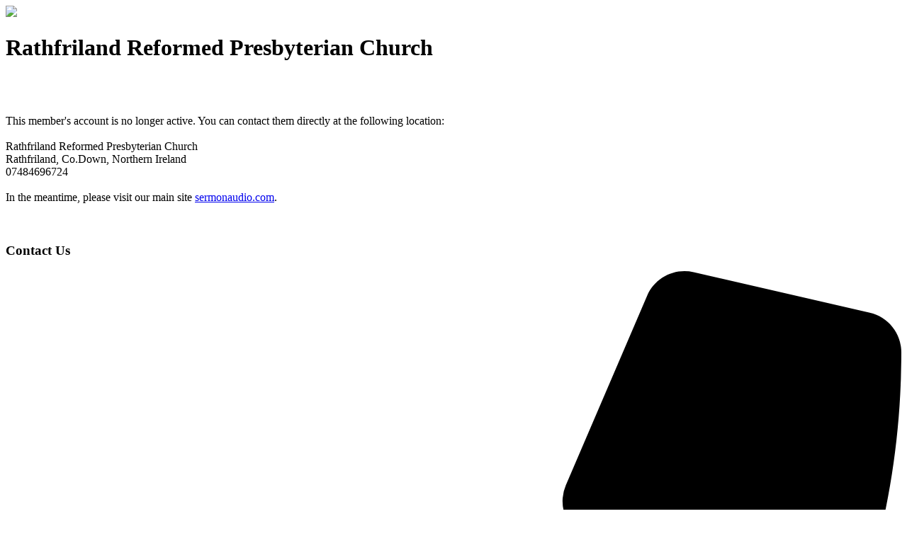

--- FILE ---
content_type: text/html; charset=utf-8
request_url: https://rathfriland.rpc.org/sermons/121822215322266/
body_size: 26109
content:




<!DOCTYPE html>

<html lang="en" data-browser-lang="en" class="" data-tz="None" >
<head>
    <script>var sa;</script>
    <meta charset="utf-8" />
    <meta http-equiv="x-ua-compatible" content="ie=edge" />
    <meta name="viewport" content="width=device-width, initial-scale=1.0, maximum-scale=1.0, user-scalable=no" />

    









    <title>Rathfriland Reformed Presb.</title>
    
    <meta name="author" content="SermonAudio" />
    
    
    <meta name="format-detection" content="telephone=no" />
    
    <meta name="google-site-verification" content="UTwlKE377Gw1R_Nfx8g1PeXGYyMULrHpUsWHY1whe24" />
    <meta name="apple-touch-fullscreen" content="yes" />
    <meta name="apple-mobile-web-app-capable" content="yes" />
    <meta name="apple-mobile-web-app-status-bar-style" content="default" />

    <meta property="fb:app_id" content="100593983341779" />

    <meta property="og:title" content="Rathfriland Reformed Presb." />
    <meta property="og:description" content="The largest and most trusted library of over 58950 free sermons from conservative Christian churches and ministries worldwide." />
    <meta property="og:url" content="/sermons/121822215322266/" />
    <meta property="og:url:secure_url" content="/sermons/121822215322266/" />
    <meta property="og:site_name" content="SermonAudio" />
    
    <meta property="og:image" content="https://cdn.sermonaudio.com/ec9d2373f82861fc2a8201e9634046fc66383727/common/img/ogImage.png" />
    <meta property="og:image:secure_url" content="https://cdn.sermonaudio.com/ec9d2373f82861fc2a8201e9634046fc66383727/common/img/ogImage.png" />
    <meta property="twitter:image" content="https://cdn.sermonaudio.com/ec9d2373f82861fc2a8201e9634046fc66383727/common/img/ogImage.png" />
    
    
    <meta property="og:image:width" content="1200">
    <meta property="og:image:height" content="630">
    
    
    <meta property="og:type" content="website" />
    

    <meta name="twitter:site" content="@SermonAudio" />
    <meta name="twitter:title" content="Rathfriland Reformed Presb." />
    <meta property="twitter:description" content="The largest and most trusted library of over 1,176,000 free audio sermons from conservative Christian churches and ministries worldwide." />
    <meta name="twitter:creator" content="@SermonAudio" />
    <meta property="twitter:widgets:csp" content="on" />
    <meta name="twitter:url" content="/sermons/121822215322266/" />
    
    
    <meta name="twitter:card" content="summary_large_image" />
    
    
    
    <meta property="al:web:url" content="/sermons/121822215322266/" />



    
    

<link rel="apple-touch-icon" sizes="57x57" href="https://cdn.sermonaudio.com/ec9d2373f82861fc2a8201e9634046fc66383727/common/favicons/icons/apple-touch-icon-57x57.png%3Fv%3D8jewRKeNRO">
<link rel="apple-touch-icon" sizes="60x60" href="https://cdn.sermonaudio.com/ec9d2373f82861fc2a8201e9634046fc66383727/common/favicons/icons/apple-touch-icon-60x60.png">
<link rel="apple-touch-icon" sizes="72x72" href="https://cdn.sermonaudio.com/ec9d2373f82861fc2a8201e9634046fc66383727/common/favicons/icons/apple-touch-icon-72x72.png">
<link rel="apple-touch-icon" sizes="76x76" href="https://cdn.sermonaudio.com/ec9d2373f82861fc2a8201e9634046fc66383727/common/favicons/icons/apple-touch-icon-76x76.png">
<link rel="apple-touch-icon" sizes="114x114" href="https://cdn.sermonaudio.com/ec9d2373f82861fc2a8201e9634046fc66383727/common/favicons/icons/apple-touch-icon-114x114.png">
<link rel="apple-touch-icon" sizes="120x120" href="https://cdn.sermonaudio.com/ec9d2373f82861fc2a8201e9634046fc66383727/common/favicons/icons/apple-touch-icon-120x120.png">
<link rel="apple-touch-icon" sizes="144x144" href="https://cdn.sermonaudio.com/ec9d2373f82861fc2a8201e9634046fc66383727/common/favicons/icons/apple-touch-icon-144x144.png">
<link rel="apple-touch-icon" sizes="152x152" href="https://cdn.sermonaudio.com/ec9d2373f82861fc2a8201e9634046fc66383727/common/favicons/icons/apple-touch-icon-152x152.png">
<link rel="apple-touch-icon" sizes="180x180" href="https://cdn.sermonaudio.com/ec9d2373f82861fc2a8201e9634046fc66383727/common/favicons/icons/apple-touch-icon-180x180.png">
<link rel="icon" type="image/png" href="https://cdn.sermonaudio.com/ec9d2373f82861fc2a8201e9634046fc66383727/common/favicons/icons/favicon-32x32.png" sizes="32x32">
<link rel="icon" type="image/png" href="https://cdn.sermonaudio.com/ec9d2373f82861fc2a8201e9634046fc66383727/common/favicons/icons/favicon-16x16.png" sizes="16x16">
<link rel="manifest" href="https://cdn.sermonaudio.com/ec9d2373f82861fc2a8201e9634046fc66383727/common/favicons/icons/manifest.json">
<link rel="mask-icon" href="https://cdn.sermonaudio.com/ec9d2373f82861fc2a8201e9634046fc66383727/common/favicons/icons/safari-pinned-tab.svg" color="#000000">
<link rel="shortcut icon" href="https://cdn.sermonaudio.com/ec9d2373f82861fc2a8201e9634046fc66383727/common/favicons/icons/favicon.ico">
<meta name="msapplication-TileColor" content="#777777" />
<meta name="msapplication-TileImage" content="/static/common/favicons/icons/mstile-144x144.png?v=8jewRKeNRO" />
<meta name="msapplication-config" content="/static/common/favicons/icons/browserconfig.xml?v=8jewRKeNRO" />
<meta name="theme-color" content="#ffffff" />

    
    
<link href="https://cdn.sermonaudio.com/ec9d2373f82861fc2a8201e9634046fc66383727/dist/css/sa-solo-bundle.css" rel="stylesheet" type="text/css" />

    
</head>

<body class="light solo ">
    
    
    <script type="application/javascript" src="https://cdn.sermonaudio.com/ec9d2373f82861fc2a8201e9634046fc66383727/dist/js/sa-core-bundle.js"></script>
    <script>
        var on = function(saEvent, func){
            var hasSa = typeof sa !== 'undefined';
            if(hasSa){
                if((saEvent == 'sa-site' && !sa.site) || (saEvent == 'sa-dashboard' && !sa.dashboard)){
                    hasSa = false;
                }
            }
            hasSa ? func() : $(document).on(saEvent, func);
        };
        // options for saEvent are 'sa', 'sa-site', 'sa-dashboard'
        // usage:
        // on('sa', function(){});
        // Update our timezone in the session
        on('sa', function(){
            sa.updateTimezone('/update-timezone/');
        });
    </script>
    
    <script>
        
        var fonts = [
            new FontFaceObserver('Open Sans', {
                weight: 600,
            }).load(),
            new FontFaceObserver('Open Sans', {
                style: 'italic',
            }).load(),
            new FontFaceObserver('Open Sans').load()
        ];
        
        Promise.all(fonts).then(function () {
            $('html').addClass('fonts-loaded');
            Cookies.set('fonts_loaded', true);
        }, function () {
            console.error('Font could not be loaded');
            $('html').removeClass('fonts-loaded');
        });
    </script>
    
    
    
    
    
<header class="solo-header">
	<div class="solo-block-content">
		<a class="solo-profile-img" href="/"><img src="https://media.sermonaudio.com/images/broadcasters/rathfrilandrpc.1670542398.jpg"></a>
	</div>

</header>

    
    
    <main>
        <div class="solo-blocks"><div class="solo-block solo-hero"><div class="solo-block-content flex-grid-row"><div class="grid-col med-12-col"><h1>Rathfriland Reformed Presbyterian Church</h1></div></div></div><div class="solo-block solo-webcast-page-metadata"><div class="solo-block-content"><br /><br /><br />
			


This member's account is no longer active. You can contact them directly at the following location:
<br /><br />
Rathfriland Reformed Presbyterian Church

<br />
Rathfriland, Co.Down, Northern Ireland


<br />
07484696724
<br /><br />


In the meantime, please visit our main site <a href="https://www.sermonaudio.com" class="accent-link" target="blank" >sermonaudio.com</a>.
			<br /><br /><br /></div></div></div><div class="solo-block solo-footer"><div class="solo-block-content"><div class="flex-grid-row"><div class="med-6-col"><h3>Contact Us</h3><ul class="solo-footer-contact solo-icon-list"><li><span><svg xmlns="http://www.w3.org/2000/svg" aria-hidden="true" class="icon phone solid" aria-hidden="true" class="icon phone" viewBox="0 0 512 512"><path d="M493.397 24.615l-104-23.997c-11.314-2.611-22.879 3.252-27.456 13.931l-48 111.997a24 24 0 0 0 6.862 28.029l60.617 49.596c-35.973 76.675-98.938 140.508-177.249 177.248l-49.596-60.616a24 24 0 0 0-28.029-6.862l-111.997 48C3.873 366.516-1.994 378.08.618 389.397l23.997 104C27.109 504.204 36.748 512 48 512c256.087 0 464-207.532 464-464 0-11.176-7.714-20.873-18.603-23.385z"/></svg></span><p>07484696724</p></li><li><span><svg xmlns="http://www.w3.org/2000/svg" aria-hidden="true" class="icon map-marker solid" aria-hidden="true" class="icon map-marker" viewBox="0 0 384 512"><path d="M172.268 501.67C26.97 291.031 0 269.413 0 192 0 85.961 85.961 0 192 0s192 85.961 192 192c0 77.413-26.97 99.031-172.268 309.67-9.535 13.774-29.93 13.773-39.464 0z"/></svg></span><p><span class="markdown"><p>Rathfriland Reformed Presbyterian Church<br />
Castle St.<br />
Rathfriland,<br />
Newry<br />
BT34 5QR</p></span></p></li></ul></div></div><div class="flex-grid-row solo-site-by"><div class="med-12-col"><span class="powered-by-sa">
    
    
    Powered by <a target="blank" class="powered-by-url" href="https://www.sermonaudio.com"><svg xmlns="http://www.w3.org/2000/svg" aria-hidden="true" class="icon logo solid" aria-hidden="true" class="icon logo" viewBox="0 0 3950 512"><path d="M3579.238 505.302h45.704V365.347l.168-10.665a154.12 154.12 0 0 1 5.8-41.636c7.962-26.749 32.944-44.798 60.847-43.944a63.205 63.205 0 0 1 14.609 1.52c8.108 1.607 15.412 5.88 20.745 12.154a47.79 47.79 0 0 1 7.962 14.858c3.214 10.496 4.748 21.439 4.455 32.417v175.236h45.727V348.59c-.074-8.05.584-16.092 1.899-24.032 1.534-10.737 5.405-20.993 11.468-29.992 12.345-16.596 32.067-26.107 52.739-25.45a56.621 56.621 0 0 1 13.367 1.49c13.221 2.762 24.324 11.747 29.803 24.106a59.823 59.823 0 0 1 3.287 13.294c1.168 9.087 1.753 18.24 1.607 27.392v169.904h45.288V320.154c.365-14.244-1.607-28.43-5.99-42.001-5.332-17.407-17.604-31.826-33.966-39.796-13.513-6.245-28.342-9.276-43.316-8.86-12.637-.146-25.2 2.294-36.961 7.144-18.992 8.56-35.135 22.498-46.311 40.102-5.552-16.728-17.604-30.533-33.309-38.422a94.643 94.643 0 0 0-42.804-8.817c-33.017-.54-63.988 16.085-81.738 43.93v-37.838h-40.84v269.706m-268.807-134.857a199.954 199.954 0 0 0 6.194 51.863 115.83 115.83 0 0 0 40.322 63.33 124.288 124.288 0 0 0 79.984 25.749l10.446-.366c48.43-1.855 90.825-33.09 106.938-78.794 6.21-21.293 9.204-43.41 8.766-65.595 0-8.634-.511-17.253-1.607-25.821-2.776-29.803-16.07-57.633-37.545-78.597a122.407 122.407 0 0 0-87.144-32.651c-31.044-.804-61.212 9.86-84.805 29.948-10.884 9.496-19.795 21.037-26.15 33.966a173.877 173.877 0 0 0-15.559 77.063m46.968 0c-.511-18.7 2.557-37.399 9.014-55.003 10.986-29.291 39.182-48.502 70.489-48.064 31.066 0 58.97 19.065 70.145 48.064a140.011 140.011 0 0 1 9.058 53.542 152.48 152.48 0 0 1-9.014 56.172c-10.665 29.51-38.787 49.014-70.197 48.722-31.263.292-59.459-18.992-70.488-48.283-6.428-17.604-9.496-36.304-8.985-55.003m-102.41 36.01a145.304 145.304 0 0 1-2.63 13.66c-2.556 11.469-7.596 22.28-14.9 31.483-12.491 14.682-31.045 22.79-50.33 22.206-30.167.803-57.267-18.188-66.835-46.822-5.99-18.335-8.839-37.546-8.255-56.757a156.384 156.384 0 0 1 8.62-56.172c10.445-28.926 38.348-47.844 69.1-46.895 16.582-.438 32.579 6.21 43.828 18.408 8.911 10.372 14.974 22.863 17.677 36.23l44.411-6.866-1.899-8.4c-5.624-25.347-21.11-47.334-43.097-61.14-18.991-10.956-40.686-16.435-62.673-15.704-16.8-.146-33.527 2.995-49.232 9.204-25.493 9.276-46.238 28.414-57.706 53.03-11.03 25.055-16.508 52.301-15.924 79.693-.219 17.312 1.826 34.55 5.99 51.351 5.698 24.69 19.357 46.75 38.86 62.965a118.758 118.758 0 0 0 77.867 25.712 109.44 109.44 0 0 0 77.69-29.086 119.007 119.007 0 0 0 34.588-69.978l-44.923-5.844m-597.147-35.28c-1.315 41.49 16.947 81.153 49.233 107.157a125.478 125.478 0 0 0 14.025 10.124 170.806 170.806 0 0 0 91.087 22.937c9.788 0 19.577-.585 29.292-1.783a145.025 145.025 0 0 0 80.423-33.893c30.313-26.661 47.114-65.595 45.697-105.989.95-34.112-10.884-67.42-33.309-93.206a125.985 125.985 0 0 0-32.008-26.077c-27.757-14.755-58.948-21.914-90.386-20.818-14.025-.073-28.05 1.242-41.856 4.017-32.14 5.625-61.139 22.645-81.796 47.991-20.599 25.274-31.482 57.122-30.533 89.773m103.579-.365l.204-7.305c.22-12.198 2.85-24.178 7.816-35.28a47.991 47.991 0 0 1 44.12-27.83c2.921 0 5.829.255 8.692.766 16.581 3.58 30.168 15.486 35.843 31.453a103.33 103.33 0 0 1 5.771 37.108c0 4.967-.168 9.934-.606 14.9a84.278 84.278 0 0 1-7.159 29.292c-7.633 16.947-24.638 27.714-43.243 27.392l-4.558-.219c-18.772-1.826-34.77-14.536-40.905-32.36a108.138 108.138 0 0 1-5.814-38.056M2533.147 133.37v70.343h103.36v-70.343h-103.36m0 102.614v269.538h103.36V235.618h-103.36M2503.2 133.026h-104.382v128.998c-20.38-21.665-49.043-33.513-78.743-32.505-44.047-.95-84.149 25.274-100.95 66.033a181.591 181.591 0 0 0-12.811 72.096 183.793 183.793 0 0 0 15.778 78.524 120.289 120.289 0 0 0 30.386 42.476 100.545 100.545 0 0 0 67.056 22.717 105.604 105.604 0 0 0 49.744-11.688c2.673-1.41 5.186-2.994 7.648-4.748a155.14 155.14 0 0 0 29.437-29.51v39.883h96.785V132.989M2399.57 369.657c0 4.645-.168 9.276-.584 13.893a78.234 78.234 0 0 1-6.574 27.15c-6.918 15.267-22.228 25.128-39.043 24.982-3.77 0-7.524-.511-11.103-1.534-13.053-4.31-23.28-14.536-27.575-27.538a101.63 101.63 0 0 1-4.967-34.696c0-4.675.183-9.35.556-13.952a82.657 82.657 0 0 1 6.062-27.027c5.917-14.609 20.088-24.178 35.792-24.25 18.846-.147 35.72 11.54 42.148 29.29 3.87 10.738 5.697 22.206 5.375 33.674M2184.83 505.295v-269.75h-103.514v129.802c0 4.843-.146 9.686-.511 14.514a84.436 84.436 0 0 1-5.895 27.494c-5.99 14.39-20.16 23.594-35.72 23.302-2.263 0-4.528-.146-6.792-.438-7.086-.804-13.587-4.018-18.554-9.058a34.097 34.097 0 0 1-7.816-14.463 87.247 87.247 0 0 1-2.556-22.644V235.618h-104.039v171.657a149.927 149.927 0 0 0 6.72 48.232 75.85 75.85 0 0 0 31.556 42.023 96.953 96.953 0 0 0 52.885 13.857l6.647-.132a105.577 105.577 0 0 0 54.273-15.288 154.312 154.312 0 0 0 36.625-34.354v43.682h96.493m-503.166-182.388a67.984 67.984 0 0 1 5.317-11.964 33.52 33.52 0 0 1 10.694-11.936 42.36 42.36 0 0 1 9.876-4.514 93.925 93.925 0 0 1 28.21-3.623l4.018.073a49.184 49.184 0 0 1 16.216 2.965 21.56 21.56 0 0 1 8.254 5.406 23.663 23.663 0 0 1 4.894 8.962 59.348 59.348 0 0 1 2.191 16.874 395.45 395.45 0 0 1-19.773 7.232 726.518 726.518 0 0 1-92.256 21.475 193.931 193.931 0 0 0-40.906 12.198c-9.715 3.894-18.407 9.789-25.639 17.276l-1.972 2.242c-11.03 13.66-16.727 30.752-16.143 48.283 0 30.241 18.48 57.414 46.603 68.517 16.435 6.355 34.039 9.423 51.643 8.911a167.874 167.874 0 0 0 63.696-11.176c15.047-6.793 28.78-16.216 40.394-27.976.219 1.534.438 3.068.73 4.602a69.468 69.468 0 0 0 3.506 14.317c1.973 4.82 4.31 9.496 6.94 14.025h97.004l-1.68-3.507a114.853 114.853 0 0 1-9.13-25.273 157.386 157.386 0 0 1-2.192-28.707V328.75c-.22-14.463-3.068-28.743-8.473-42.169-4.09-11.57-10.957-21.95-20.015-30.19-14.244-12.052-31.556-19.795-50.036-22.279a457.753 457.753 0 0 0-71.658-4.674 312.612 312.612 0 0 0-56.464 4.784 119.31 119.31 0 0 0-36.522 11.687l-4.018 2.338a80.946 80.946 0 0 0-29.51 28.414c-6.136 11.176-10.519 23.229-12.93 35.793l98.758 10.445m89.627 54.346v16.508c0 5.333-.365 10.665-1.242 15.924a46.153 46.153 0 0 1-10.372 23.448c-12.272 13.367-29.657 20.89-47.772 20.818a48.282 48.282 0 0 1-15.12-2.192c-11.25-3.433-18.773-13.878-18.408-25.566 0-1.168.073-2.337.22-3.506.949-5.99 3.87-11.468 8.4-15.558l.95-.95c2.775-2.191 5.843-4.018 9.057-5.478 9.642-4.237 19.576-7.597 29.802-10.154 15.048-3.798 29.876-8.254 44.427-13.44m-442.29 128.048h45.682V357.97a143.016 143.016 0 0 1 5.858-45.317 57.933 57.933 0 0 1 13.148-23.01c14.098-13.586 33.017-20.963 52.593-20.598a62.72 62.72 0 0 1 24.763 4.624 45.438 45.438 0 0 1 28.341 33.527 169.178 169.178 0 0 1 2.995 33.967v164.06h45.675V339.408c0-5.405 0-10.81-.146-16.216a176.016 176.016 0 0 0-2.337-28.268c-1.169-5.625-2.776-11.176-4.894-16.509a65.459 65.459 0 0 0-26.88-33.454c-17.459-10.519-37.495-15.924-57.868-15.559l-6.135.146c-32.286.438-62.25 17.093-79.634 44.339v-38.35h-41.125v269.685m-273.92-134.842c-.22 17.458 1.899 34.915 6.208 51.862a115.902 115.902 0 0 0 40.322 63.33c22.863 17.604 51.131 26.662 79.984 25.712l10.468-.365c48.429-1.9 90.84-33.09 106.967-78.816 6.239-21.33 9.204-43.462 8.766-65.595.044-8.62-.482-17.239-1.549-25.858-2.776-29.802-16.07-57.706-37.545-78.597-23.594-21.986-54.93-33.674-87.143-32.724a125 125 0 0 0-84.806 29.948 107.73 107.73 0 0 0-26.15 33.894c-11.03 24.178-16.363 50.474-15.56 77.062m46.97 0a145.289 145.289 0 0 1 8.984-55.003c10.956-29.29 39.152-48.575 70.415-48.137 31.045-.073 58.948 19.065 70.124 48.064a142.056 142.056 0 0 1 9.058 53.47 153.126 153.126 0 0 1-9.058 56.171c-10.738 29.438-38.86 49.014-70.197 48.649-31.336.292-59.459-19.065-70.488-48.356a147.412 147.412 0 0 1-9.058-55.077M667.602 505.148h45.654V365.347l.204-10.665c.044-14.068 1.972-28.078 5.815-41.636 7.961-26.749 32.87-44.798 60.773-43.944a64.05 64.05 0 0 1 14.61 1.52 36.574 36.574 0 0 1 20.708 12.154c3.579 4.434 6.209 9.467 7.962 14.858 3.214 10.496 4.748 21.439 4.456 32.417v175.236h45.726V348.59c-.073-8.05.584-16.092 1.9-24.032 1.533-10.737 5.405-20.993 11.467-29.992 12.345-16.596 32.067-26.107 52.74-25.45a56.619 56.619 0 0 1 13.366 1.49c13.222 2.762 24.325 11.74 29.73 24.106A59.803 59.803 0 0 1 986 308.006c1.169 9.087 1.753 18.24 1.607 27.392v169.904h45.507V320.154c.366-14.244-1.607-28.43-5.99-42.001-5.332-17.407-17.676-31.82-34.039-39.796a97.032 97.032 0 0 0-43.316-8.86 93.838 93.838 0 0 0-36.96 7.144c-18.992 8.56-35.135 22.498-46.311 40.102-5.625-16.728-17.604-30.533-33.382-38.422a94.643 94.643 0 0 0-42.805-8.817c-33.016-.54-63.988 16.085-81.81 43.93v-37.838h-40.833v269.706m-162.6 0h45.727V364.083c-.146-18.057 2.41-36.04 7.67-53.323l1.169-3.287c6.282-18.305 23.447-30.643 42.804-30.752a65.481 65.481 0 0 1 33.528 9.912l15.756-42.41a89.051 89.051 0 0 0-46.968-14.733c-15.267-.073-29.73 6.793-39.445 18.553a167.465 167.465 0 0 0-18.918 28.488v-40.906h-41.125V505.31m-70.394-86.858l-2.264 5.917c-4.456 11.979-11.469 22.717-20.497 31.701-13.221 11.98-30.533 18.335-48.356 17.823-30.036.585-57.589-16.58-70.299-43.827a124.74 124.74 0 0 1-11.198-47.845h201.167c.146-4.017.22-8.108.256-12.125.03-8.985-.475-17.896-1.534-26.808a139.922 139.922 0 0 0-22.79-64.426c-22.308-31.994-59.328-50.547-98.32-49.16l-11.54.41c-43.798 2.19-82.615 28.853-100.438 68.954a177.743 177.743 0 0 0-13.98 73.776c-.22 16.947 1.825 33.82 6.135 50.183 7.012 28.166 24.251 52.665 48.43 68.699a133.714 133.714 0 0 0 73.848 19.795c23.448.73 46.676-4.894 67.26-16.216 25.895-15.778 44.412-41.344 51.351-70.854l-47.26-5.844M284.69 344.53a104.744 104.744 0 0 1 3.36-20.87c8.24-33.673 38.685-57.15 73.337-56.573a70.024 70.024 0 0 1 56.632 26.406 59.644 59.644 0 0 1 8.24 13.236c5.186 12.001 8.181 24.792 9.058 37.808H284.69M.25 424.806a134.656 134.656 0 0 0 6.794 25.003 86.884 86.884 0 0 0 52.081 52.885 160.882 160.882 0 0 0 56.42 8.722 134.48 134.48 0 0 0 66.472-15.83 80.479 80.479 0 0 0 42.22-69.502l-.248-6.822c-.57-14.098-5.99-27.611-15.376-38.276-8.057-8.912-18.203-15.632-29.51-19.65a644.263 644.263 0 0 0-63.55-19.502l-16.581-4.53c-8.006-2.118-15.946-4.455-23.813-7.085-1.279-.511-2.557-1.022-3.799-1.68a35.86 35.86 0 0 1-13.718-10.518 25.175 25.175 0 0 1-5.588-15.997c0-2.849.439-5.698 1.345-8.4 2.103-5.844 5.829-10.957 10.737-14.829 5.333-4.163 11.541-7.158 18.174-8.619a121.677 121.677 0 0 1 28.152-2.849c6.83-.073 13.645.658 20.32 2.046 8.277 1.68 15.998 5.478 22.455 10.883a49.64 49.64 0 0 1 16.143 31.264l44.704-6.063c-1.855-13.586-6.465-26.735-13.543-38.495-7.041-10.519-16.946-18.919-28.539-24.032a146.802 146.802 0 0 0-64.835-13.002c-14.024-.073-27.998 1.9-41.417 6.063a89.424 89.424 0 0 0-27.158 12.783A71.797 71.797 0 0 0 7.841 307.72a66.204 66.204 0 0 0 27.027 54.492c7.377 5.186 15.486 9.277 24.105 12.199a615.138 615.138 0 0 0 58.071 17.092c13.367 3.068 26.515 7.086 39.298 11.907a40.77 40.77 0 0 1 7.378 3.652l1.461 1.023c7.67 5.26 12.199 14.098 11.98 23.374 0 4.748-.95 9.423-2.703 13.806-5.113 11.176-14.463 19.868-26.004 24.105-10.738 3.725-21.987 5.405-33.31 5.113a103.32 103.32 0 0 1-23.885-2.556 56.727 56.727 0 0 1-33.017-20.38c-7.158-9.715-11.614-21.183-13.002-33.163L.244 424.96m2971.489 51.775c0 8.802 3.433 17.224 9.715 23.433 6.136 6.26 14.61 9.715 23.375 9.715s17.165-3.455 23.447-9.715c6.209-6.209 9.715-14.61 9.715-23.39a33.11 33.11 0 0 0-9.715-23.447 33.237 33.237 0 0 0-23.447-9.715c-8.839 0-17.239 3.433-23.448 9.642-6.282 6.209-9.715 14.61-9.715 23.375M2862.75 89.71c79.619-.073 162.233 44.12 197.368 116.069l75.456-41.417C3084.23 58.63 2980.506-3.094 2863.049.12l-.3 89.59zm.153 109.992c43.17 3.053 82.22 26.968 104.893 63.827l66.384-40.76c-35.836-58.217-102.775-95.908-171-100.73l-.277 77.721"/></svg></a></span></div></div></div></div>
    </main>
    
    
    
    



<div class="modal-container report-mistranslation-modal submit">
    <div class="modal-background"></div>
    <div class="modal-contents-container scrolls">
        <div class="modal-close-button" aria-label="Close modal" role="button" ><svg xmlns="http://www.w3.org/2000/svg" aria-hidden="true" class="icon close light" aria-hidden="true" class="icon close" viewBox="0 0 384 512"><path d="M217.5 256l137.2-137.2c4.7-4.7 4.7-12.3 0-17l-8.5-8.5c-4.7-4.7-12.3-4.7-17 0L192 230.5 54.8 93.4c-4.7-4.7-12.3-4.7-17 0l-8.5 8.5c-4.7 4.7-4.7 12.3 0 17L166.5 256 29.4 393.2c-4.7 4.7-4.7 12.3 0 17l8.5 8.5c4.7 4.7 12.3 4.7 17 0L192 281.5l137.2 137.2c4.7 4.7 12.3 4.7 17 0l8.5-8.5c4.7-4.7 4.7-12.3 0-17L217.5 256z"/></svg>
</div>
        
        

<h3>Report Translation Error</h3>
<form id="mistranslation-form">
    <div class="column">
        <p>
        If you find a mistake or problem with translated text on the page, please tell us about it below.
        </p>
        
        









<textarea id="mistranslation-current-text" tabindex="-2" class="textarea-input scrolls " name="incorrect text" required placeholder="Text on the page containing the error"  ></textarea>



        <br />
        
        









<textarea id="mistranslation-suggested-text" tabindex="-2" class="textarea-input scrolls " name="incorrect text" required placeholder="Suggested correction"  ></textarea>



        <br />
        
        









<textarea id="mistranslation-more-info" tabindex="-2" class="textarea-input scrolls " name="incorrect text" required placeholder="Description of problem and additional comments"  ></textarea>



        <br />
        <div class="input-pair">
        
        
        









<input id="mistranslation-name"  tabindex="-2" type="text" name="name" placeholder="Name" />



        









<input id="mistranslation-email"  tabindex="-2" type="email" name="email" placeholder="Email" />



        </div>
        <div class="button-stack left">
            <button id="mistranslation-submit" tabindex="-2" role="submit" type="submit" class="obround active positive require-processing" >Submit Feedback<span class="spinner"></span>
</button>
        </div>
    </div>
</form>

        
    </div>
</div>


    
    
    


<div class="modal-container donate-modal alert">
    <div class="modal-background"></div>
    <div class="modal-contents-container scrolls">
        <div class="modal-close-button" aria-label="Close modal" role="button" ><svg xmlns="http://www.w3.org/2000/svg" aria-hidden="true" class="icon close light" aria-hidden="true" class="icon close" viewBox="0 0 384 512"><path d="M217.5 256l137.2-137.2c4.7-4.7 4.7-12.3 0-17l-8.5-8.5c-4.7-4.7-12.3-4.7-17 0L192 230.5 54.8 93.4c-4.7-4.7-12.3-4.7-17 0l-8.5 8.5c-4.7 4.7-4.7 12.3 0 17L166.5 256 29.4 393.2c-4.7 4.7-4.7 12.3 0 17l8.5 8.5c4.7 4.7 12.3 4.7 17 0L192 281.5l137.2 137.2c4.7 4.7 12.3 4.7 17 0l8.5-8.5c4.7-4.7 4.7-12.3 0-17L217.5 256z"/></svg>
</div>
        
        



<div class="donate-iframe-header">
    <div>Give to Rathfriland Reformed Presbyterian Church</div>
</div>
<div class="donation-iframe-container">
    <iframe loading="lazy" id="donateIframe" tabindex="-1" width="1" height="540" frameborder="0" ></iframe>
</div>
<script>
    var url = 'https://www.sermonaudio.com/give/rathfrilandrpc?popout=true';
    document.getElementById('donateIframe').setAttribute('data-src', url);
</script>

        
    </div>
</div>

    

    
    
    
    
    
    <script type="application/javascript" src="https://sermonaudio.com/jsi18n/"></script>
    <script>$(document).trigger('i18n');</script>
    
    
<script>
	on('sa', function(){
		sa.solo = new saSolo({
            donate: false,
			broadcaster: 'rathfrilandrpc',
			searchURL: '/sermons/search/',
			sendMessageURL: '/contact/send-messsage/',
		});
	});
</script>
<script type="application/javascript" src="https://cdn.sermonaudio.com/ec9d2373f82861fc2a8201e9634046fc66383727/dist/js/sa-embed-bundle.js"></script>
<script type="application/javascript" src="https://cdn.sermonaudio.com/ec9d2373f82861fc2a8201e9634046fc66383727/dist/js/sa-solo-bundle.js"></script>

<script src="https://www.blueletterbible.org/assets/scripts/blbToolTip/BLB_ScriptTagger.js" type="text/javascript"></script>
<script>
	BLB.Tagger.Translation = 'NKJV';
	BLB.Tagger.HyperLinks = 'hover'; // 'all', 'none', 'hover'
	BLB.Tagger.TargetNewWindow = true;
	BLB.Tagger.NoSearchClassNames = 'blb_skip'; // CSS class list
</script>










    
    <script type="application/javascript">
        Sentry.init({
            dsn: 'https://a63f62acd6934181965a5fbf55f05b7b@sentry.io/281713', release: 'v4.10.9.13', environment: 'production', whitelistUrls: ['*'],
            autoBreadcrumbs: {
                'console': true,  // console logging
            },
            maxBreadcrumbs: 50,
            beforeBreadcrumb: function(breadcrumb, hint){
                if(breadcrumb.data == undefined || breadcrumb.data.url == undefined) return breadcrumb;
                // disable the breadcrumb event if it is our webcast in progress poller
                var poller = breadcrumb.data.url.indexOf('webcasts_in_progress.json') != -1;
                return poller ? null : breadcrumb;
            },
        });
    </script>
    
</body>
</html>


--- FILE ---
content_type: application/javascript; charset=utf-8
request_url: https://www.blueletterbible.org/assets/scripts/blbToolTip/BLB_ScriptTagger.js
body_size: 3403
content:
for(var BLB,__version=1.09,__scripts=document.getElementsByTagName("SCRIPT"),__s=0;__s<__scripts.length;__s++){var _s=__scripts[__s];if(0<=_s.src.search(/\/scripts\/blbToolTip\/BLB_ScriptTagger/i)){var ___s=_s.src.split(/\//),__hostname=___s[0]+"//"+___s[1];___s[1]||(__hostname=___s[0]+"//"+___s[2]);break}}void 0!==BLB&&BLB||(BLB={}),"function"!=typeof String.prototype.trim&&(String.prototype.trim=function(){return this.replace(/^\s+|\s+$/g,"")}),BLB.Tagger={hostname:__hostname,Translation:"NKJV",ExcludeAbbrv:[],NoSearchTagNames:"",NoSearchClassNames:"",HyperLinks:"none",HideVersions:!1,HideTanslationAbbrev:!1,TargetNewWindow:!1,DarkTheme:!1,Style:"par",MaxTreeDepth:200,ContainerToHide:null,isTouchEnabled:"ontouchstart"in window||0<navigator.msMaxTouchPoints,insertRefNode:function(e,r,a,t){var e=BLB.Tagger.normalizeReference(e),n=a||BLB.Tagger.Translation,o=null;BLB.Tagger.validateReference(e)?(e=e.replace(/_/g," "),(o=BLB.Tagger.addLinkAttributes(document.createElement("a"),e,n)).innerHTML=r,BLB.Tagger.HideVersions&&(o.innerHTML=o.innerHTML.replace(a,"").replace(/ *$/,"")),t.parentNode.insertBefore(o,t)):BLB.Tagger.insertTextNode(r,t)},normalizeReference:function(e){e=e.replace(/(\s|\r?\n)+/g," ");return e=(e=(e=(e=e.replace(/([a-záéíóú])[^\s]([0-9])/gi,"$1 $2")).replace(/:/g,".")).replace(/^([123i]+) /,"$1")).replace(/([a-záéíóú])\s([a-záéíóú])/gi,"$1_$2")},validateReference:function(e){var r=e.split(/ /)[0],e=e.split(/ /)[1],a=0;r=(r=(r=(r=(r=(r=(r=r.replace(/^iii/i,"3")).replace(/^ii/i,"2")).replace(/^i\s/i,"1")).replace(/^i([^s])/i,"1$1")).replace(/^isam/i,"1sam")).replace(/_/g," ").toLowerCase()).replace(/[^123a-záéíóú ]/i,""),a=e.split(/\./)[1],e=e.split(/\./)[0];for(var t=0;t<BLB.Tagger.ExcludeAbbrv.length;t++)if(BLB.Tagger.ExcludeAbbrv[t]==r)return!1;if(null!=BLB.BookNames[r]){var r=BLB.BookNames[r],e=parseInt(e,10),n=BLB.BookNumbers[r].split(/,/);if(null==n&&(n[0]=BLB.BookNumbers[r]),n.length>=e){if(null==a)return!0;if(a=a.split(/-/)[0],a=parseInt(a,10),n[e-1]>=a)return!0}else if(0<=r.search(/(Jde|Oba|Phm|2Jo|3Jo)/)&&n[0]>=e)return!0}return!1},addLinkAttributes:function(e,r,a){var t=e.innerHTML;if(e.rel)for(var n=0;n<BLB.Tagger.supportedT.length;n++)if(e.rel.toLowerCase()===BLB.Tagger.supportedT[n].toLowerCase()){a=e.rel.toUpperCase();break}return e.innerHTML=t,e.onclick=null,e.onmouseover=null,e.onmouseout=null,"all"!==BLB.Tagger.HyperLinks&&e.href||(e.href=BLB.Tagger.generateLink(r,a)),BLB.Tagger.TargetNewWindow&&(e.target="BLB_NW"),r=r.replace(/^([123Ii]+) /,"$1"),e.rel=a+"."+r.replace(/[. ]+/g,"."),e.className="BLBST_a",Dom.setStyle(e,"white-space","nowrap"),BLB.Tagger.isTouchEnabled?(e.onclick=function(){return!1},BLB.Tagger.observe(e,"touchstart",BLB.Tagger.onMouseOverHandler)):(BLB.Tagger.observe(e,"mouseover",BLB.Tagger.onMouseOverHandler),BLB.Tagger.observe(e,"mouseout",BLB.Tagger.onMouseOutHndlr)),e},generateLink:function(e,r){e=BLB.Tagger.hostname+"/search/preSearch.cfm?Criteria="+e.replace(/(\s|\r?\n)+/g,"+")+"&t="+r.toUpperCase();return encodeURI(e)},insertTextNode:function(e,r){e=document.createTextNode(e);r.parentNode.insertBefore(e,r)},refSearch:function(e,r,a,t,n,o,i){var g,s,B,l,T=0,c=a,d=t,L=n,u=BLB.Tagger.Translation,m=null,p=null;return a&&(l=BLB.Tagger.bcre.exec(e))&&(p=RegExp.rightContext,!n||0<=l[1].search(/^;/)||0<=l[2].search(/:/)?(s=[c," ",l[2]].join(""),d=l[3],B=l[1],L=l[2].split(/:/)[1]):l=null),t&&!l&&(l=BLB.Tagger.ccre.exec(e))&&(p=RegExp.rightContext,s=[c," ",d,":",l[2]].join(""),0<=(B=l[1]).search(/;\s*/))&&(s=[c," ",l[2]].join("")),!l&&BLB.Tagger.rqt.test(e)&&(l=BLB.Tagger.rre.exec(e))&&(a=RegExp.leftContext,g=p=RegExp.rightContext,s=l[2],B=a+l[1],c=l[3],d=l[4],L=l[5],l[8])&&(u=(m=l[8]).replace(/\W/g,"")),l?i&&"all"!=BLB.Tagger.HyperLinks?(n=BLB.Tagger.normalizeReference(s),t=u||BLB.Tagger.Translation,BLB.Tagger.addLinkAttributes(i,n,t)):(g=g||p,BLB.Tagger.insertTextNode(B,r),BLB.Tagger.insertRefNode(s,null===m?l[2]:l[2]+m,u,r),T=BLB.Tagger.refSearch(g,r,c,d,L,u==BLB.Tagger.Translation?null:u),T+=2):e!==r.nodeValue&&(e&&o!=e&&BLB.Tagger.insertTextNode(e,r),r.parentNode.removeChild(r)),T},walkDomTree:function(e,r,a){var t=a||0;if(t>BLB.Tagger.MaxTreeDepth)return 0;var a=0,n=(e.tagName||"").toLowerCase(),o=!1;if(3===e.nodeType)var i=e.nodeValue,a=BLB.Tagger.refSearch(i,e,null,null,null,null,r);else{if(8===e.nodeType)return a;for(var g in BLB.Tagger.NoSearchClasses)e.classList.contains(g)&&(o=!0);if(0<n.length&&(!BLB.Tagger.NoSearchTags[n]||"a"===n)&&!o){if(r=null,"a"===n){if(1!==e.childNodes.length||3!==e.firstChild.nodeType||"none"==BLB.Tagger.HyperLinks&&e.href)return a;r=e}if("cite"===n)return a;for(var s=e.childNodes,B=0;B<s.length;)B+=BLB.Tagger.walkDomTree(s[B],r,t+1)+1}}return a},onMouseOverHandler:function(e){var r;for(e=e||window.event,r=e.target||e.srcElement;"a"!=r.tagName.toLowerCase();)r=r.parentNode;BLB.Tagger.TriggerAnchor=r,BLB.Tagger.ContainerToHide&&(clearTimeout(BLB.Tagger.TmrHideContainer),BLB.Tagger.hideContainer(BLB.Tagger.ContainerToHide)),BLB.Tagger.TmrShowContainer=setTimeout(function(){BLB.Tagger.AjaxObject.startRequest(r)},BLB.Tagger.constShowContainer)},onMouseOutHndlr:function(e){clearTimeout(BLB.Tagger.TmrShowContainer),!e.ctrlKey&&BLB.Tagger.ContainerToHide&&(BLB.Tagger.TmrHideContainer=setTimeout(function(){BLB.Tagger.hideContainer(Dom.get("scriptDiv"))},BLB.Tagger.constHideContainer))},createContainer:function(){var e=document.createElement("div");return e.style.position="absolute",e.style.minWidth="1px",e.style.minHeight="1px",e.style.zIndex="9999999",e.id="scriptDiv",document.body.appendChild(e),BLB.Tagger.isTouchEnabled||(BLB.Tagger.observe(e,"mouseover",BLB.Tagger.onMouseInContainer),BLB.Tagger.observe(e,"mouseout",BLB.Tagger.onMouseLeavesContainer)),e},hideContainer:function(e){Dom.addClass(scriptDiv,"hidden"),BLB.Tagger.ContainerToHide=null},onMouseInContainer:function(){clearTimeout(BLB.Tagger.TmrHideContainer)},onMouseLeavesContainer:function(){BLB.Tagger.TmrHideContainer=setTimeout(function(){BLB.Tagger.hideContainer(Dom.get("scriptDiv"))},BLB.Tagger.constHideContainer)},setXY:function(e,r){var a=Dom.getXY(e),t=Dom.getViewportHeight(),n=Dom.getViewportWidth(),o=e.offsetWidth+18,e=e.offsetHeight,i=parseInt(r.clientWidth,10),g=parseInt(r.clientHeight,10),s=window.pageYOffset||document.body.scrollTop||document.documentElement.scrollTop;n<=i&&Dom.setStyle("blbTagger","width",n+"px"),t<=g&&Dom.setStyle("bubBody","height",t-30+"px"),i=parseInt(r.clientWidth,10),g=parseInt(r.clientHeight,10),t=Dom.getViewportHeight(),n=Dom.getViewportWidth(),a[0]+o+i>n?a[0]-=i-23:a[0]+=o-40,t+s<a[1]+g?a[1]-=g-9:a[1]+=e,Dom.setXY(r,a),(a=Dom.getXY(r))[0]<0&&(a[0]=0),n<2*i&&(a[0]=(n-i)/2),a[1]<s&&(a[1]=s),Dom.setXY(r,a)},AjaxObject:{handleSuccess:function(e){var r;e.TTipID&&((r=document.querySelector("div#scriptDiv")).innerHTML=e.responseText,BLB.Tagger.isTouchEnabled?Dom.getLastChild(Dom.get("blbTagger")).onclick=function(){BLB.Tagger.ContainerToHide&&(clearTimeout(BLB.Tagger.TmrHideContainer),BLB.Tagger.hideContainer(BLB.Tagger.ContainerToHide))}:r.querySelector("div.close").classList.add("hidden"),BLB.Tagger.setXY(BLB.Tagger.TriggerAnchor,r))},handleFailure:function(e){console.log(e)},startRequest:function(e){var r=document.querySelector("div#scriptDiv");(r=r||BLB.Tagger.createContainer()).innerHTML='<div id="blbTagger" class="bubble"><div class="bubHead"><div><h6>Blue Letter Bible</h6></div></div><div id="bubBody" class="bubBody"><div class="loading">Loading&hellip;</div></div></div>',BLB.Tagger.observe(window,"resize",function(e){BLB.Tagger.setXY(BLB.Tagger.TriggerAnchor,r)}),BLB.Tagger.ContainerToHide=r,Dom.removeClass(scriptDiv,"hidden"),BLB.Tagger.setXY(BLB.Tagger.TriggerAnchor,r),BLB.Tagger.DarkTheme&&r.classList.add("dark-theme"),BLB.Tagger.loadRemoteScripts("/remoteExtensions/toolTip/toolTipRemote.cfm?id="+e.rel+"&style="+BLB.Tagger.Style+"&target="+BLB.Tagger.TargetNewWindow)}},loadRemoteCSS:function(){var e;document.getElementById("BLBStyle")||((e=document.createElement("link")).type="text/css",e.rel="stylesheet",e.href=BLB.Tagger.hostname+"/assets/css/toolTip/BLBTagger.css?tv="+__version,e.media="screen",e.id="BLBStyle",document.getElementsByTagName("head")[0].insertBefore(e,document.getElementsByTagName("head")[0].firstChild))},loadRemoteScripts:function(e){var r=document.createElement("script");r.type="text/javascript",r.src=BLB.Tagger.hostname+e+"?tv="+__version,document.getElementsByTagName("head")[0].insertBefore(r,document.getElementsByTagName("head")[0].firstChild)},loadYUI:function(e){for(var r=0;r<e.length;r++)BLB.Tagger.loadRemoteScripts("/assets/scripts/yui/build/"+e[r]+".js")},observe:function(e,r,a){return e.addEventListener?e.addEventListener(r,a,{passive:!0}):e.attachEvent("on"+r,a),e},Init:function(){BLB.Tagger.Initialized||(BLB.Tagger.loadRemoteCSS(),BLB.Tagger.loadYUI(["yahoo-dom-event/yahoo-dom-event"]),BLB.Tagger.loadRemoteScripts("/remoteExtensions/toolTip/loadOut.cfm"),BLB.Tagger.loadRemoteScripts("/assets/scripts/blbProtoTypes.js"),BLB.Tagger.NoSearchTags={applet:!0,hr:!0,head:!0,img:!0,input:!0,meta:!0,script:!0,select:!0,textarea:!0},BLB.Tagger.constShowContainer=300,BLB.Tagger.constHideContainer=400,BLB.Tagger.Initialized=!0)},pageInit:function(){if("undefined"!=typeof YAHOO&&void 0!==YAHOO.util.Dom&&BLB.Tagger.RegExSet){if(BLB.Tagger.HideTanslationAbbrev&&(BLB.Tagger.HideVersions=BLB.Tagger.HideTanslationAbbrev),Dom=YAHOO.util.Dom,BLB.Tagger.NoSearchTagNames.trim(),""!=BLB.Tagger.NoSearchTagNames)for(var e=BLB.Tagger.NoSearchTagNames.split(/[, ]/),r=0;r<e.length;r++)""!=(a=e[r])&&(BLB.Tagger.NoSearchTags[a]=!0);if(BLB.Tagger.NoSearchClasses={},BLB.Tagger.NoSearchClassNames.trim(),""!=BLB.Tagger.NoSearchClassNames)for(var a,t=BLB.Tagger.NoSearchClassNames.split(/[, ]/),r=0;r<t.length;r++)""!=(a=t[r])&&(BLB.Tagger.NoSearchClasses[a]=!0);BLB.Tagger.NoSearchClasses.noTag=!0,BLB.Tagger.NoSearchClasses.doNotTag=!0,BLB.Tagger.walkDomTree(document.body)}else setTimeout(BLB.Tagger.pageInit,10)}},window.BLB=BLB,window.BLB.Tagger=BLB.Tagger,BLB.Tagger.RegExSet=!1,BLB.Tagger.Init(),BLB.Tagger.observe(window,"load",BLB.Tagger.pageInit);